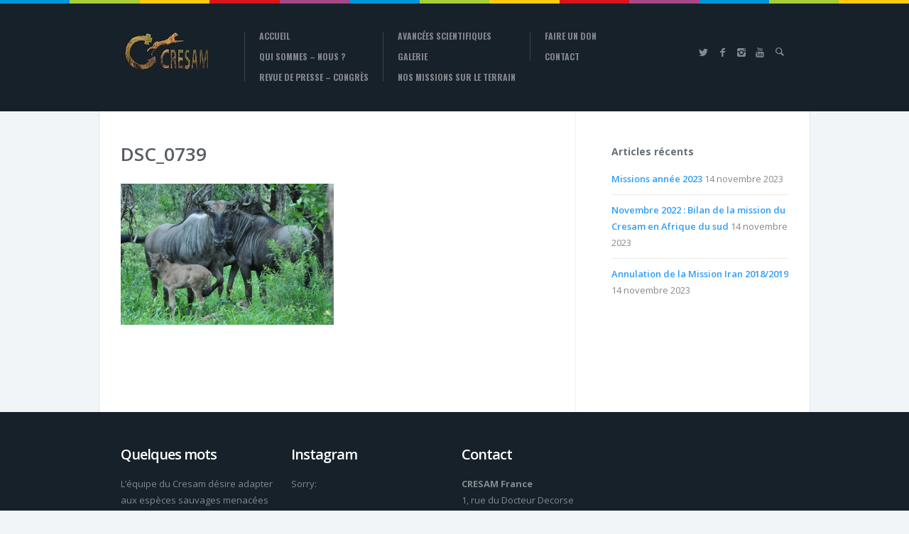

--- FILE ---
content_type: text/html; charset=UTF-8
request_url: http://www.cresam.fr/galerie/photos/dsc_0739/
body_size: 8302
content:
<!doctype html>
<!--[if lt IE 7]> <html class="lt-ie9 lt-ie8 lt-ie7" lang="fr-FR" prefix="og: http://ogp.me/ns#"> <![endif]-->
<!--[if IE 7]>    <html class="lt-ie9 lt-ie8 ie-ver-7" lang="fr-FR" prefix="og: http://ogp.me/ns#"> <![endif]-->
<!--[if IE 8]>    <html class="lt-ie9 ie-ver-8" lang="fr-FR" prefix="og: http://ogp.me/ns#"> <![endif]-->
<!--[if IE 9]>    <html class="ie-ver-9" lang="fr-FR" prefix="og: http://ogp.me/ns#"> <![endif]-->
<!--[if gt IE 8]><!--> <html lang="fr-FR" prefix="og: http://ogp.me/ns#"> <!--<![endif]-->
<head>

	<meta charset="UTF-8" />
	<meta name="viewport" content="width=device-width, minimum-scale=1.0, maximum-scale=1.0" />
	<title>DSC_0739 - CRESAM - Centre de Reproduction des Espèces Sauvages Animales Menacées</title>

<link rel="stylesheet" href="http://www.cresam.fr/wordpress/wp-content/plugins/sitepress-multilingual-cms/res/css/language-selector.css?v=3.3.6" type="text/css" media="all" />
	<link rel="profile" href="http://gmpg.org/xfn/11" />
	<link rel="pingback" href="http://www.cresam.fr/wordpress/xmlrpc.php" />
	
	
	<!--[if lt IE 9]>
	<script src="http://www.cresam.fr/wordpress/wp-content/themes/biosphere-v1.0.7/js/html5.js" type="text/javascript"></script>
	<![endif]-->
	
	
	  
<!-- This site is optimized with the Yoast SEO plugin v4.0.2 - https://yoast.com/wordpress/plugins/seo/ -->
<link rel="canonical" href="http://www.cresam.fr/galerie/photos/dsc_0739/" />
<meta property="og:locale" content="fr_FR" />
<meta property="og:type" content="article" />
<meta property="og:title" content="DSC_0739 - CRESAM - Centre de Reproduction des Espèces Sauvages Animales Menacées" />
<meta property="og:url" content="http://www.cresam.fr/galerie/photos/dsc_0739/" />
<meta property="og:site_name" content="CRESAM - Centre de Reproduction des Espèces Sauvages Animales Menacées" />
<meta property="og:image" content="http://www.cresam.fr/wordpress/wp-content/uploads/2014/05/DSC_0739.jpg" />
<meta name="twitter:card" content="summary" />
<meta name="twitter:title" content="DSC_0739 - CRESAM - Centre de Reproduction des Espèces Sauvages Animales Menacées" />
<meta name="twitter:image" content="http://www.cresam.fr/wordpress/wp-content/uploads/2014/05/DSC_0739.jpg" />
<!-- / Yoast SEO plugin. -->

<link rel='dns-prefetch' href='//www.paypalobjects.com' />
<link rel='dns-prefetch' href='//fonts.googleapis.com' />
<link rel='dns-prefetch' href='//s.w.org' />
<link rel="alternate" type="application/rss+xml" title="CRESAM - Centre de Reproduction des Espèces Sauvages Animales Menacées &raquo; Flux" href="http://www.cresam.fr/feed/" />
<link rel="alternate" type="application/rss+xml" title="CRESAM - Centre de Reproduction des Espèces Sauvages Animales Menacées &raquo; Flux des commentaires" href="http://www.cresam.fr/comments/feed/" />
<link rel="alternate" type="application/rss+xml" title="CRESAM - Centre de Reproduction des Espèces Sauvages Animales Menacées &raquo; DSC_0739 Flux des commentaires" href="http://www.cresam.fr/galerie/photos/dsc_0739/feed/" />
		<script type="text/javascript">
			window._wpemojiSettings = {"baseUrl":"https:\/\/s.w.org\/images\/core\/emoji\/2.3\/72x72\/","ext":".png","svgUrl":"https:\/\/s.w.org\/images\/core\/emoji\/2.3\/svg\/","svgExt":".svg","source":{"concatemoji":"http:\/\/www.cresam.fr\/wordpress\/wp-includes\/js\/wp-emoji-release.min.js?ver=4.8.27"}};
			!function(t,a,e){var r,i,n,o=a.createElement("canvas"),l=o.getContext&&o.getContext("2d");function c(t){var e=a.createElement("script");e.src=t,e.defer=e.type="text/javascript",a.getElementsByTagName("head")[0].appendChild(e)}for(n=Array("flag","emoji4"),e.supports={everything:!0,everythingExceptFlag:!0},i=0;i<n.length;i++)e.supports[n[i]]=function(t){var e,a=String.fromCharCode;if(!l||!l.fillText)return!1;switch(l.clearRect(0,0,o.width,o.height),l.textBaseline="top",l.font="600 32px Arial",t){case"flag":return(l.fillText(a(55356,56826,55356,56819),0,0),e=o.toDataURL(),l.clearRect(0,0,o.width,o.height),l.fillText(a(55356,56826,8203,55356,56819),0,0),e===o.toDataURL())?!1:(l.clearRect(0,0,o.width,o.height),l.fillText(a(55356,57332,56128,56423,56128,56418,56128,56421,56128,56430,56128,56423,56128,56447),0,0),e=o.toDataURL(),l.clearRect(0,0,o.width,o.height),l.fillText(a(55356,57332,8203,56128,56423,8203,56128,56418,8203,56128,56421,8203,56128,56430,8203,56128,56423,8203,56128,56447),0,0),e!==o.toDataURL());case"emoji4":return l.fillText(a(55358,56794,8205,9794,65039),0,0),e=o.toDataURL(),l.clearRect(0,0,o.width,o.height),l.fillText(a(55358,56794,8203,9794,65039),0,0),e!==o.toDataURL()}return!1}(n[i]),e.supports.everything=e.supports.everything&&e.supports[n[i]],"flag"!==n[i]&&(e.supports.everythingExceptFlag=e.supports.everythingExceptFlag&&e.supports[n[i]]);e.supports.everythingExceptFlag=e.supports.everythingExceptFlag&&!e.supports.flag,e.DOMReady=!1,e.readyCallback=function(){e.DOMReady=!0},e.supports.everything||(r=function(){e.readyCallback()},a.addEventListener?(a.addEventListener("DOMContentLoaded",r,!1),t.addEventListener("load",r,!1)):(t.attachEvent("onload",r),a.attachEvent("onreadystatechange",function(){"complete"===a.readyState&&e.readyCallback()})),(r=e.source||{}).concatemoji?c(r.concatemoji):r.wpemoji&&r.twemoji&&(c(r.twemoji),c(r.wpemoji)))}(window,document,window._wpemojiSettings);
		</script>
		<style type="text/css">
img.wp-smiley,
img.emoji {
	display: inline !important;
	border: none !important;
	box-shadow: none !important;
	height: 1em !important;
	width: 1em !important;
	margin: 0 .07em !important;
	vertical-align: -0.1em !important;
	background: none !important;
	padding: 0 !important;
}
</style>
<link rel='stylesheet' id='rs-plugin-settings-css'  href='http://www.cresam.fr/wordpress/wp-content/plugins/revslider/rs-plugin/css/settings.css?ver=4.6.5' type='text/css' media='all' />
<style id='rs-plugin-settings-inline-css' type='text/css'>
.tp-caption a{color:#ff7302;text-shadow:none;-webkit-transition:all 0.2s ease-out;-moz-transition:all 0.2s ease-out;-o-transition:all 0.2s ease-out;-ms-transition:all 0.2s ease-out}.tp-caption a:hover{color:#ffa902}
</style>
<link rel='stylesheet' id='wp-lightbox-2.min.css-css'  href='http://www.cresam.fr/wordpress/wp-content/plugins/wp-lightbox-2/styles/lightbox.min.css?ver=1.3.4' type='text/css' media='all' />
<link rel='stylesheet' id='style-css'  href='http://www.cresam.fr/wordpress/wp-content/themes/biosphere-v1.0.7/style.css?ver=4.8.27' type='text/css' media='all' />
<link rel='stylesheet' id='fonts-css'  href='http://www.cresam.fr/wordpress/wp-content/themes/biosphere-v1.0.7/css/font.css?ver=4.8.27' type='text/css' media='all' />
<link rel='stylesheet' id='dd-revslider-css'  href='http://www.cresam.fr/wordpress/wp-content/themes/biosphere-v1.0.7/css/revslider.css?ver=4.8.27' type='text/css' media='all' />
<link rel='stylesheet' id='dd-gf-oswald-css'  href='http://fonts.googleapis.com/css?family=Oswald%3A400%2C300%2C700&#038;subset=latin%2Clatin-ext&#038;ver=4.8.27' type='text/css' media='all' />
<link rel='stylesheet' id='dd-gf-droidserif-css'  href='http://fonts.googleapis.com/css?family=Droid+Serif%3A400%2C700%2C400italic%2C700italic&#038;ver=4.8.27' type='text/css' media='all' />
<link rel='stylesheet' id='dd-gf-opensans-css'  href='http://fonts.googleapis.com/css?family=Open+Sans%3A300italic%2C400italic%2C600italic%2C700italic%2C800italic%2C400%2C300%2C600%2C700%2C800&#038;ver=4.8.27' type='text/css' media='all' />
<link rel='stylesheet' id='dd-gf-arimo-css'  href='http://fonts.googleapis.com/css?family=Arimo%3A400%2C700%2C400italic%2C700italic&#038;ver=4.8.27' type='text/css' media='all' />
<link rel='stylesheet' id='dd-gf-bitter-css'  href='http://fonts.googleapis.com/css?family=Bitter%3A400%2C700%2C400italic&#038;ver=4.8.27' type='text/css' media='all' />
<link rel='stylesheet' id='slickr-flickr-css'  href='http://www.cresam.fr/wordpress/wp-content/plugins/slickr-flickr/styles/public.css?ver=2.5.4' type='text/css' media='all' />
<link rel='stylesheet' id='slickr-flickr-lightbox-css'  href='http://www.cresam.fr/wordpress/wp-content/plugins/slickr-flickr/styles/lightGallery.css?ver=1.0' type='text/css' media='all' />
<link rel='stylesheet' id='dashicons-css'  href='http://www.cresam.fr/wordpress/wp-includes/css/dashicons.min.css?ver=4.8.27' type='text/css' media='all' />
<link rel='stylesheet' id='thickbox-css'  href='http://www.cresam.fr/wordpress/wp-includes/js/thickbox/thickbox.css?ver=4.8.27' type='text/css' media='all' />
<link rel='stylesheet' id='galleria-classic-css'  href='http://www.cresam.fr/wordpress/wp-content/plugins/slickr-flickr/galleria/themes/classic/galleria.classic.css?ver=1.4.2' type='text/css' media='all' />
<script type='text/javascript' src='http://www.cresam.fr/wordpress/wp-includes/js/swfobject.js?ver=2.2-20120417'></script>
<script type='text/javascript' src='http://www.cresam.fr/wordpress/wp-includes/js/jquery/jquery.js?ver=1.12.4'></script>
<script type='text/javascript' src='http://www.cresam.fr/wordpress/wp-includes/js/jquery/jquery-migrate.min.js?ver=1.4.1'></script>
<script type='text/javascript' src='http://www.cresam.fr/wordpress/wp-content/plugins/revslider/rs-plugin/js/jquery.themepunch.tools.min.js?ver=4.6.5'></script>
<script type='text/javascript' src='http://www.cresam.fr/wordpress/wp-content/plugins/revslider/rs-plugin/js/jquery.themepunch.revolution.min.js?ver=4.6.5'></script>
<script type='text/javascript' src='http://www.cresam.fr/wordpress/wp-content/plugins/slickr-flickr/scripts/lightGallery.min.js?ver=1.0'></script>
<script type='text/javascript'>
/* <![CDATA[ */
var thickboxL10n = {"next":"Suiv.\u00a0>","prev":"<\u00a0Pr\u00e9c.","image":"Image","of":"sur","close":"Fermer","noiframes":"Cette fonctionnalit\u00e9 requiert des iframes. Les iframes sont d\u00e9sactiv\u00e9es sur votre navigateur, ou alors il ne les accepte pas.","loadingAnimation":"http:\/\/www.cresam.fr\/wordpress\/wp-includes\/js\/thickbox\/loadingAnimation.gif"};
/* ]]> */
</script>
<script type='text/javascript' src='http://www.cresam.fr/wordpress/wp-includes/js/thickbox/thickbox.js?ver=3.1-20121105'></script>
<script type='text/javascript' src='http://www.cresam.fr/wordpress/wp-content/plugins/slickr-flickr/galleria/galleria-1.4.2.min.js?ver=1.4.2'></script>
<script type='text/javascript' src='http://www.cresam.fr/wordpress/wp-content/plugins/slickr-flickr/galleria/themes/classic/galleria.classic.min.js?ver=1.4.2'></script>
<script type='text/javascript' src='http://www.cresam.fr/wordpress/wp-content/plugins/slickr-flickr/scripts/responsiveslides.min.js?ver=1.54'></script>
<script type='text/javascript' src='http://www.cresam.fr/wordpress/wp-content/plugins/slickr-flickr/scripts/public.js?ver=2.5.4'></script>
<link rel='https://api.w.org/' href='http://www.cresam.fr/wp-json/' />
<link rel="EditURI" type="application/rsd+xml" title="RSD" href="http://www.cresam.fr/wordpress/xmlrpc.php?rsd" />
<link rel="wlwmanifest" type="application/wlwmanifest+xml" href="http://www.cresam.fr/wordpress/wp-includes/wlwmanifest.xml" /> 
<link rel='shortlink' href='http://www.cresam.fr/?p=675' />
<link rel="alternate" type="application/json+oembed" href="http://www.cresam.fr/wp-json/oembed/1.0/embed?url=http%3A%2F%2Fwww.cresam.fr%2Fgalerie%2Fphotos%2Fdsc_0739%2F" />
<link rel="alternate" type="text/xml+oembed" href="http://www.cresam.fr/wp-json/oembed/1.0/embed?url=http%3A%2F%2Fwww.cresam.fr%2Fgalerie%2Fphotos%2Fdsc_0739%2F&#038;format=xml" />
<meta name="google-site-verification" content="nCmfMV1PY-BA5DrHN0eGx096WxnCD2b_1iZn8SQW3A0" />		<script type="text/javascript">
			jQuery(document).ready(function() {
				// CUSTOM AJAX CONTENT LOADING FUNCTION
				var ajaxRevslider = function(obj) {
				
					// obj.type : Post Type
					// obj.id : ID of Content to Load
					// obj.aspectratio : The Aspect Ratio of the Container / Media
					// obj.selector : The Container Selector where the Content of Ajax will be injected. It is done via the Essential Grid on Return of Content
					
					var content = "";

					data = {};
					
					data.action = 'revslider_ajax_call_front';
					data.client_action = 'get_slider_html';
					data.token = '04f72db18b';
					data.type = obj.type;
					data.id = obj.id;
					data.aspectratio = obj.aspectratio;
					
					// SYNC AJAX REQUEST
					jQuery.ajax({
						type:"post",
						url:"http://www.cresam.fr/wordpress/wp-admin/admin-ajax.php",
						dataType: 'json',
						data:data,
						async:false,
						success: function(ret, textStatus, XMLHttpRequest) {
							if(ret.success == true)
								content = ret.data;								
						},
						error: function(e) {
							console.log(e);
						}
					});
					
					 // FIRST RETURN THE CONTENT WHEN IT IS LOADED !!
					 return content;						 
				};
				
				// CUSTOM AJAX FUNCTION TO REMOVE THE SLIDER
				var ajaxRemoveRevslider = function(obj) {
					return jQuery(obj.selector+" .rev_slider").revkill();
				};

				// EXTEND THE AJAX CONTENT LOADING TYPES WITH TYPE AND FUNCTION
				var extendessential = setInterval(function() {
					if (jQuery.fn.tpessential != undefined) {
						clearInterval(extendessential);
						if(typeof(jQuery.fn.tpessential.defaults) !== 'undefined') {
							jQuery.fn.tpessential.defaults.ajaxTypes.push({type:"revslider",func:ajaxRevslider,killfunc:ajaxRemoveRevslider,openAnimationSpeed:0.3});   
							// type:  Name of the Post to load via Ajax into the Essential Grid Ajax Container
							// func: the Function Name which is Called once the Item with the Post Type has been clicked
							// killfunc: function to kill in case the Ajax Window going to be removed (before Remove function !
							// openAnimationSpeed: how quick the Ajax Content window should be animated (default is 0.3)
						}
					}
				},30);
			});
		</script>
		<meta name="generator" content="WPML ver:3.3.6 stt:1,4;" />

</head>


<body class="attachment attachment-template-default attachmentid-675 attachment-jpeg dd-responsive do-etfw">

	<div id="page-container">

		<header id="header">

			
			<div class="multicol-colors">
				<ul class="clearfix">
											<li data-color="#0095da"></li>
											<li data-color="#a6ce38"></li>
											<li data-color="#ffcb0c"></li>
											<li data-color="#d7151a"></li>
											<li data-color="#a54886"></li>
											<li data-color="#0095da"></li>
											<li data-color="#a6ce38"></li>
											<li data-color="#ffcb0c"></li>
											<li data-color="#d7151a"></li>
											<li data-color="#a54886"></li>
											<li data-color="#0095da"></li>
											<li data-color="#a6ce38"></li>
											<li data-color="#ffcb0c"></li>
									</ul>
			</div><!-- #header-colors -->

		
			<div id="header-inner" class="container clearfix">

				<div id="logo">
					<a href="http://www.cresam.fr/" title="CRESAM &#8211; Centre de Reproduction des Espèces Sauvages Animales Menacées" rel="home">						
						<img src="http://www.cresam.fr/wordpress/wp-content/uploads/2014/05/logo3-e1401383323863.jpg" alt="CRESAM &#8211; Centre de Reproduction des Espèces Sauvages Animales Menacées" />
					</a>
				</div><!-- #logo -->

				<nav id="nav" class="clearfix">
					<div class="menu-menu-1-francais-container"><ul id="menu-menu-1-francais" class="primary-1 sf-menu"><li id="menu-item-418" class="menu-item menu-item-type-post_type menu-item-object-page menu-item-home menu-item-418"><a href="http://www.cresam.fr/">Accueil</a></li>
<li id="menu-item-199" class="menu-item menu-item-type-post_type menu-item-object-page menu-item-has-children menu-item-199"><a href="http://www.cresam.fr/sommes/">Qui sommes &#8211; nous ?</a>
<ul  class="sub-menu">
	<li id="menu-item-202" class="menu-item menu-item-type-post_type menu-item-object-page menu-item-202"><a href="http://www.cresam.fr/sommes/naissance-association-cresam/">Naissance de l&rsquo;association</a></li>
	<li id="menu-item-201" class="menu-item menu-item-type-post_type menu-item-object-page menu-item-201"><a href="http://www.cresam.fr/sommes/objectifs/">Objectifs</a></li>
	<li id="menu-item-200" class="menu-item menu-item-type-post_type menu-item-object-page menu-item-200"><a href="http://www.cresam.fr/sommes/lequipe/">L&rsquo;équipe</a></li>
	<li id="menu-item-1668" class="menu-item menu-item-type-post_type menu-item-object-page menu-item-1668"><a href="http://www.cresam.fr/sommes/especes-visees-cresam/">Espèces visées par le Cresam</a></li>
</ul>
</li>
<li id="menu-item-858" class="menu-item menu-item-type-post_type menu-item-object-page menu-item-has-children menu-item-858"><a href="http://www.cresam.fr/revue-presse/">Revue de presse &#8211; Congrès</a>
<ul  class="sub-menu">
	<li id="menu-item-1634" class="menu-item menu-item-type-post_type menu-item-object-page menu-item-1634"><a href="http://www.cresam.fr/revue-presse/revue-de-presse/">Revue de presse</a></li>
	<li id="menu-item-1633" class="menu-item menu-item-type-post_type menu-item-object-page menu-item-1633"><a href="http://www.cresam.fr/revue-presse/congres/">Congrès</a></li>
</ul>
</li>
</ul></div>					<div class="menu-menu-2-container"><ul id="menu-menu-2" class="primary-2 sf-menu"><li id="menu-item-570" class="menu-item menu-item-type-post_type menu-item-object-page menu-item-570"><a href="http://www.cresam.fr/avancee-scientifique-2/">Avancées scientifiques</a></li>
<li id="menu-item-860" class="menu-item menu-item-type-post_type menu-item-object-page menu-item-has-children menu-item-860"><a href="http://www.cresam.fr/galerie/">Galerie</a>
<ul  class="sub-menu">
	<li id="menu-item-863" class="menu-item menu-item-type-post_type menu-item-object-page menu-item-863"><a href="http://www.cresam.fr/galerie/photos/">Photos</a></li>
	<li id="menu-item-862" class="menu-item menu-item-type-post_type menu-item-object-page menu-item-862"><a href="http://www.cresam.fr/galerie/videos/">Vidéos</a></li>
	<li id="menu-item-861" class="menu-item menu-item-type-post_type menu-item-object-page menu-item-861"><a href="http://www.cresam.fr/galerie/making-off/">Making off</a></li>
</ul>
</li>
<li id="menu-item-1648" class="menu-item menu-item-type-post_type menu-item-object-page menu-item-has-children menu-item-1648"><a href="http://www.cresam.fr/nos-missions-terrain/">Nos missions sur le terrain</a>
<ul  class="sub-menu">
	<li id="menu-item-737" class="menu-item menu-item-type-taxonomy menu-item-object-category menu-item-737"><a href="http://www.cresam.fr/category/archives-des-missions/">Archives des missions</a></li>
	<li id="menu-item-749" class="menu-item menu-item-type-taxonomy menu-item-object-category menu-item-749"><a href="http://www.cresam.fr/category/dernieres-missions/">Dernières missions</a></li>
	<li id="menu-item-1650" class="menu-item menu-item-type-post_type menu-item-object-page menu-item-1650"><a href="http://www.cresam.fr/nos-missions-terrain/missions-annee-2023/">Missions année 2023</a></li>
</ul>
</li>
</ul></div>					<div class="menu-menu-3-container"><ul id="menu-menu-3" class="primary-3 sf-menu"><li id="menu-item-864" class="menu-item menu-item-type-post_type menu-item-object-page menu-item-864"><a href="http://www.cresam.fr/donation/">Faire un don</a></li>
<li id="menu-item-245" class="menu-item menu-item-type-post_type menu-item-object-page menu-item-245"><a href="http://www.cresam.fr/contact-2/">Contact</a></li>
</ul></div>				</nav><!-- #nav -->

				<nav id="mobile-nav">
					
					<select><option value="http://www.cresam.fr/" >Accueil</option><option value="http://www.cresam.fr/sommes/" >Qui sommes &#8211; nous ?</option><option value="http://www.cresam.fr/sommes/naissance-association-cresam/" > - Naissance de l'association</option><option value="http://www.cresam.fr/sommes/objectifs/" > - Objectifs</option><option value="http://www.cresam.fr/sommes/lequipe/" > - L'équipe</option><option value="http://www.cresam.fr/sommes/especes-visees-cresam/" > - Espèces visées par le Cresam</option><option value="http://www.cresam.fr/revue-presse/" >Revue de presse &#8211; Congrès</option><option value="http://www.cresam.fr/revue-presse/revue-de-presse/" > - Revue de presse</option><option value="http://www.cresam.fr/revue-presse/congres/" > - Congrès</option><option value="http://www.cresam.fr/avancee-scientifique-2/" >Avancées scientifiques</option><option value="http://www.cresam.fr/galerie/" >Galerie</option><option value="http://www.cresam.fr/galerie/photos/" > - Photos</option><option value="http://www.cresam.fr/galerie/videos/" > - Vidéos</option><option value="http://www.cresam.fr/galerie/making-off/" > - Making off</option><option value="http://www.cresam.fr/nos-missions-terrain/" >Nos missions sur le terrain</option><option value="http://www.cresam.fr/category/archives-des-missions/" >Archives des missions</option><option value="http://www.cresam.fr/category/dernieres-missions/" >Dernières missions</option><option value="http://www.cresam.fr/nos-missions-terrain/missions-annee-2023/" > - Missions année 2023</option><option value="http://www.cresam.fr/donation/" >Faire un don</option><option value="http://www.cresam.fr/contact-2/" >Contact</option></select>					<div id="mobile-nav-hook">GO TO...</div>

				</nav>

				<div id="header-extra">

					<div id="header-extra-primary">

						
						
								

							
						
						
					</div><!-- #header-extra-primary -->

					<div id="header-extra-secondary" class="clearfix">

						<div id="header-social">
							<ul class="social-icons clearfix">

																	<li><a href="https://twitter.com/ONG_CRESAM"><span class="icon-social-twitter"></span></a></li>
								
																	<li><a href="https://www.facebook.com/CRESAM?fref=ts"><span class="icon-social-facebook"></span></a></li>
								
								
								
								
								
								
								
																	<li><a href="http://instagram.com/cresam"><span class="icon-social-instagram"></span></a></li>
								
								
																	<li><a href="https://www.youtube.com/channel/UCU8W_E-U0ZgeQjcplUp27ZQ"><span class="icon-social-youtube"></span></a></li>
								
																	<li class="header-search">
										<a href="#"><span class="icon-search"></span></a>
										<div class="header-search-container">
											<form method="get" class="searchform" action="http://www.cresam.fr/" role="search">
												<input type="text" name="s" class="header-search-input" placeholder="SEARCH THE SITE" />
											</form>
										</div><!-- .header-search-container -->
									</li>
																
							</ul><!-- .social-icons -->
						</div><!-- #header-social -->

						
					</div><!-- #header-extra-secondary -->

				</div><!-- #header-extra -->

			</div><!-- #header-inner -->

		</header><!-- #header -->

		
		
		
		<section id="main">		
	<div class="container clearfix">

		<div id="content" class="two-thirds column">

			<div class="page-single post-675 attachment type-attachment status-inherit hentry">

	<div class="page-single-main">

		<h1 class="page-single-title">DSC_0739</h1>

		<div class="page-post-content">

			<p class="attachment"><a href='http://www.cresam.fr/wordpress/wp-content/uploads/2014/05/DSC_0739.jpg'><img width="300" height="199" src="http://www.cresam.fr/wordpress/wp-content/uploads/2014/05/DSC_0739-300x199.jpg" class="attachment-medium size-medium" alt="" srcset="http://www.cresam.fr/wordpress/wp-content/uploads/2014/05/DSC_0739-300x199.jpg 300w, http://www.cresam.fr/wordpress/wp-content/uploads/2014/05/DSC_0739-1024x680.jpg 1024w, http://www.cresam.fr/wordpress/wp-content/uploads/2014/05/DSC_0739-580x385.jpg 580w, http://www.cresam.fr/wordpress/wp-content/uploads/2014/05/DSC_0739-380x252.jpg 380w, http://www.cresam.fr/wordpress/wp-content/uploads/2014/05/DSC_0739-280x186.jpg 280w, http://www.cresam.fr/wordpress/wp-content/uploads/2014/05/DSC_0739-1180x783.jpg 1180w" sizes="(max-width: 300px) 100vw, 300px" /></a></p>

		</div><!-- .page-post-content -->

		<div id="post-pagination">
					</div><!-- #post-pagination -->

	</div><!-- .page-post-single-main -->

</div><!-- .page-post-single -->
		</div>

		
	<div id="sidebar" class="one-third column last">

		<div id="sidebar-inner">

					<div id="recent-posts-3" class="widget widget_recent_entries"><div class="widget-wrap">		<h3 class="widget-title">Articles récents</h3>		<ul>
					<li>
				<a href="http://www.cresam.fr/annee-2023/">Missions année 2023</a>
							<span class="post-date">14 novembre 2023</span>
						</li>
					<li>
				<a href="http://www.cresam.fr/2-novembre-2022-bilan-de-mission-cresam-afrique-sud/">Novembre 2022 : Bilan de la mission du Cresam en Afrique du sud</a>
							<span class="post-date">14 novembre 2023</span>
						</li>
					<li>
				<a href="http://www.cresam.fr/annulation-de-mission-iran-20182019/">Annulation de la Mission Iran 2018/2019</a>
							<span class="post-date">14 novembre 2023</span>
						</li>
				</ul>
		</div></div>		
		</div><!-- #sidebar-inner -->

	</div><!-- #sidebar -->
	</div><!-- .container -->


		</section><!-- #main -->

		<footer id="footer">

			
			
				<div id="footer-main">

					<div id="footer-primary-inner" class="container clearfix">

						<div id="text-2" class="widget four column columns widget_text"><h3 class="widget-title">Quelques mots</h3>			<div class="textwidget"><p>L’équipe du Cresam désire adapter aux espèces sauvages menacées les techniques de reproduction assistée (insémination), afin d’apporter des solutions concrètes aux programmes de conservation des micro populations. Bien évidemment, les apports de la génétique sont indispensables.<br />
Le Cresam apporte des idées novatrices et audacieuses permettant de travailler directement sur le terrain et d'éviter ainsi la captivité. Il est en effet très difficile de réintroduire en milieu naturel des animaux étant nés ou ayant vécu, même peu de temps, proche de l'homme.</p>
</div>
		</div><div id="aptfinbytap_domain-2" class="widget four column columns APTFIN_by_TAP"><h3 class="widget-title">Instagram</h3><!-- Using AlpinePT for Instagram v1.2.7 with JSON--><!-- Request made --><!-- Try manual_cURL() --><!-- Failed using wp_remote_get and JSON -->Sorry:<br><br>- Instagram feed not found.</div><div id="text-3" class="widget four column columns widget_text"><h3 class="widget-title">Contact</h3>			<div class="textwidget"><p><strong>CRESAM France<br />
</strong> 1, rue du Docteur Decorse<br />
94 410 Saint Maurice</p>
<p>Tél : 06 11 40 33 33<br />
jyroutier@aol.com</p>
<p><strong>CRESAM Afrique du Sud</strong><br />
Réserve Mopaya l POX 111<br />
1380 HOEDSPRUIT<br />
SOUTH AFRICA<br />
Tel : +27(78) 9583571</p>
</div>
		</div>
					</div><!-- #footer-primary-inner -->

				</div><!-- #footer-primary -->

			
			<div id="footer-colors">
				
			<div class="multicol-colors">
				<ul class="clearfix">
											<li data-color="#0095da"></li>
											<li data-color="#a6ce38"></li>
											<li data-color="#ffcb0c"></li>
											<li data-color="#d7151a"></li>
											<li data-color="#a54886"></li>
											<li data-color="#0095da"></li>
											<li data-color="#a6ce38"></li>
											<li data-color="#ffcb0c"></li>
											<li data-color="#d7151a"></li>
											<li data-color="#a54886"></li>
											<li data-color="#0095da"></li>
											<li data-color="#a6ce38"></li>
											<li data-color="#ffcb0c"></li>
									</ul>
			</div><!-- #header-colors -->

					</div><!-- footer-colors -->

		</footer><!-- #footer -->

	</div><!-- #page-container -->

	
	<div id="lb-overlay-sign-in" class="lb-overlay">

		<div class="lb-overlay-inner">

			<div class="lb-overlay-title">Change this in Theme Options</div>

			<div class="lb-overlay-descr">Change this in Theme Options</div>

			<div class="lb-overlay-form">

				<form method="post" id="dd-login-submit-form">

					 

					<div class="lb-overlay-form-user">
						<input type="text" value="" name="dd_login_user" placeholder="USERNAME">
					</div><!-- .lb-overlay-form-user -->

					<div class="lb-overlay-form-pass">
						<input type="password" value="" name="dd_login_pass" placeholder="PASSWORD">
					</div><!-- .lb-overlay-form-pass -->

					<div class="lb-overlay-form-submit">

						<a href="#" class="dd-login-submit-hook">SIGN IN</a>
						<input type="submit" id="dd-login-submit">

					</div><!-- .lb-overlay-form-submit -->

					<input type="hidden" name="dd_login_redirect" value="/galerie/photos/dsc_0739/" />
					<input type="hidden" name="dd_login_nonce" value="e1c107465d"/>

				</form>

			</div><!-- .lb-overlay-form -->

		</div><!-- .lb-overlay-inner -->

	</div><!-- #lb-overlay-sign-in -->

	<script type="text/javascript">
//<![CDATA[
//]]>
</script><script><script>
  (function(i,s,o,g,r,a,m){i['GoogleAnalyticsObject']=r;i[r]=i[r]||function(){
  (i[r].q=i[r].q||[]).push(arguments)},i[r].l=1*new Date();a=s.createElement(o),
  m=s.getElementsByTagName(o)[0];a.async=1;a.src=g;m.parentNode.insertBefore(a,m)
  })(window,document,'script','//www.google-analytics.com/analytics.js','ga');

  ga('create', 'UA-50812262-1', 'cresam.fr');
  ga('send', 'pageview');

</script></script><link rel='stylesheet' id='AlpinePhotoTiles_style-css'  href='http://www.cresam.fr/wordpress/wp-content/plugins/alpine-photo-tile-for-instagram/css/AlpinePhotoTiles_style.css?ver=1.2.7' type='text/css' media='all' />
<script type='text/javascript'>
/* <![CDATA[ */
var JQLBSettings = {"fitToScreen":"0","resizeSpeed":"400","displayDownloadLink":"0","navbarOnTop":"0","loopImages":"","resizeCenter":"","marginSize":"0","linkTarget":"_self","help":"","prevLinkTitle":"previous image","nextLinkTitle":"next image","prevLinkText":"\u00ab Previous","nextLinkText":"Next \u00bb","closeTitle":"close image gallery","image":"Image ","of":" of ","download":"Download","jqlb_overlay_opacity":"80","jqlb_overlay_color":"#000000","jqlb_overlay_close":"1","jqlb_border_width":"10","jqlb_border_color":"#ffffff","jqlb_border_radius":"0","jqlb_image_info_background_transparency":"100","jqlb_image_info_bg_color":"#ffffff","jqlb_image_info_text_color":"#000000","jqlb_image_info_text_fontsize":"10","jqlb_show_text_for_image":"1","jqlb_next_image_title":"next image","jqlb_previous_image_title":"previous image","jqlb_next_button_image":"http:\/\/www.cresam.fr\/wordpress\/wp-content\/plugins\/wp-lightbox-2\/styles\/images\/next.gif","jqlb_previous_button_image":"http:\/\/www.cresam.fr\/wordpress\/wp-content\/plugins\/wp-lightbox-2\/styles\/images\/prev.gif","jqlb_maximum_width":"","jqlb_maximum_height":"","jqlb_show_close_button":"1","jqlb_close_image_title":"close image gallery","jqlb_close_image_max_heght":"22","jqlb_image_for_close_lightbox":"http:\/\/www.cresam.fr\/wordpress\/wp-content\/plugins\/wp-lightbox-2\/styles\/images\/closelabel.gif","jqlb_keyboard_navigation":"1","jqlb_popup_size_fix":"0"};
/* ]]> */
</script>
<script type='text/javascript' src='http://www.cresam.fr/wordpress/wp-content/plugins/wp-lightbox-2/wp-lightbox-2.min.js?ver=1.3.4.1'></script>
<script type='text/javascript' src='http://www.cresam.fr/wordpress/wp-content/themes/biosphere-v1.0.7/js/plugins.js?ver=1.0'></script>
<script type='text/javascript' src='https://www.paypalobjects.com/js/external/apdg.js?ver=1.0'></script>
<script type='text/javascript'>
/* <![CDATA[ */
var DDAjax = {"ajaxurl":"http:\/\/www.cresam.fr\/wordpress\/wp-admin\/admin-ajax.php"};
/* ]]> */
</script>
<script type='text/javascript' src='http://www.cresam.fr/wordpress/wp-content/themes/biosphere-v1.0.7/js/main.js?ver=1.0'></script>
<script type='text/javascript' src='http://www.cresam.fr/wordpress/wp-includes/js/comment-reply.min.js?ver=4.8.27'></script>
<script type='text/javascript' src='http://www.cresam.fr/wordpress/wp-includes/js/wp-embed.min.js?ver=4.8.27'></script>
<script type='text/javascript'>
/* <![CDATA[ */
var icl_vars = {"current_language":"fr","icl_home":"http:\/\/www.cresam.fr","ajax_url":"http:\/\/www.cresam.fr\/wordpress\/wp-admin\/admin-ajax.php","url_type":"3"};
/* ]]> */
</script>
<script type='text/javascript' src='http://www.cresam.fr/wordpress/wp-content/plugins/sitepress-multilingual-cms/res/js/sitepress.js?ver=4.8.27'></script>
<script type='text/javascript' src='http://www.cresam.fr/wordpress/wp-content/plugins/alpine-photo-tile-for-instagram/js/AlpinePhotoTiles_script.js?ver=1.2.7'></script>

	<script>
  (function(i,s,o,g,r,a,m){i['GoogleAnalyticsObject']=r;i[r]=i[r]||function(){
  (i[r].q=i[r].q||[]).push(arguments)},i[r].l=1*new Date();a=s.createElement(o),
  m=s.getElementsByTagName(o)[0];a.async=1;a.src=g;m.parentNode.insertBefore(a,m)
  })(window,document,'script','//www.google-analytics.com/analytics.js','ga');

  ga('create', 'UA-50812262-1', 'cresam.fr');
  ga('send', 'pageview');

</script>
</body>
</html>

--- FILE ---
content_type: text/plain
request_url: https://www.google-analytics.com/j/collect?v=1&_v=j102&a=446738983&t=pageview&_s=1&dl=http%3A%2F%2Fwww.cresam.fr%2Fgalerie%2Fphotos%2Fdsc_0739%2F&ul=en-us%40posix&dt=DSC_0739%20-%20CRESAM%20-%20Centre%20de%20Reproduction%20des%20Esp%C3%A8ces%20Sauvages%20Animales%20Menac%C3%A9es&sr=1280x720&vp=1280x720&_u=IEBAAAABAAAAACAAI~&jid=828289934&gjid=1812930191&cid=1806685987.1769435758&tid=UA-50812262-1&_gid=1655663143.1769435758&_r=1&_slc=1&z=841629018
body_size: -284
content:
2,cG-C7NK75XHL9